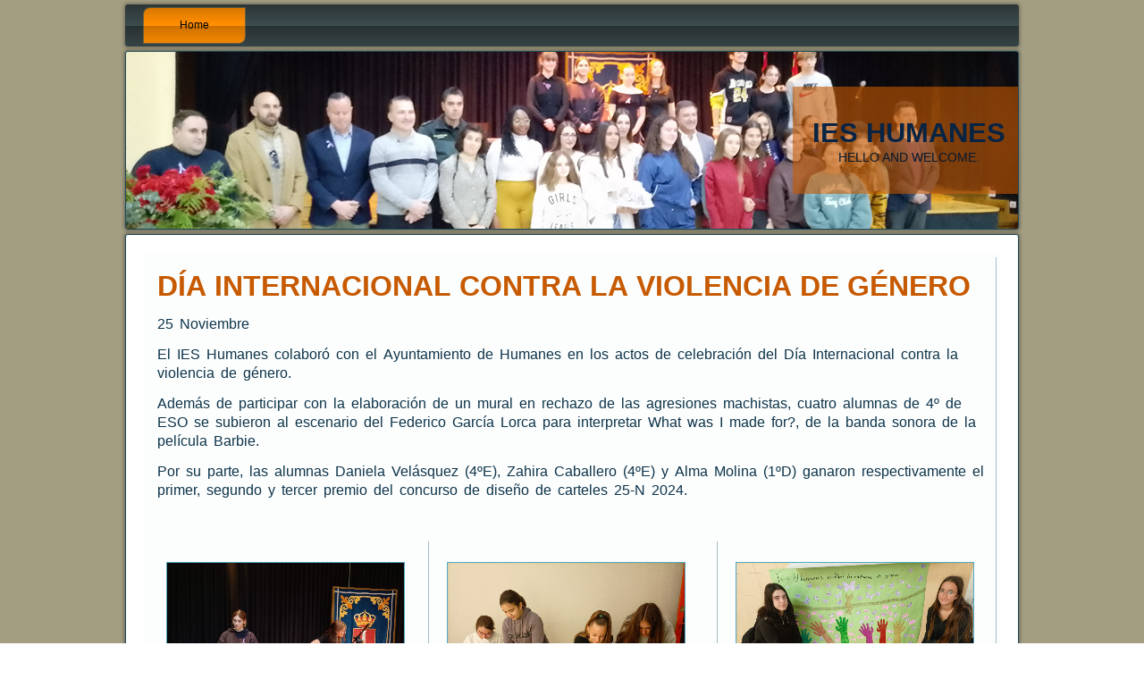

--- FILE ---
content_type: text/html
request_url: http://ieshumanes.com/25Nov/2024/home.html
body_size: 2155
content:
<!DOCTYPE html>
<html dir="ltr" lang="en-US"><head><link href="../../logo.ico" rel="shortcut icon">

    <meta charset="utf-8">
    <title>25N</title>
    <meta name="viewport" content="initial-scale = 1.0, maximum-scale = 1.0, user-scalable = no, width = device-width">

    <!--[if lt IE 9]><script src="http://html5shiv.googlecode.com/svn/trunk/html5.js"></script><![endif]-->
    <link rel="stylesheet" href="style.css" media="screen">
    <!--[if lte IE 7]><link rel="stylesheet" href="style.ie7.css" media="screen" /><![endif]-->
    <link rel="stylesheet" href="style.responsive.css" media="all">
<link rel="stylesheet" type="text/css" href="http://fonts.googleapis.com/css?family=Roboto&amp;subset=latin">

    <script src="jquery.js"></script>
    <script src="script.js"></script>
    <script src="script.responsive.js"></script>


<style>
.art-content .art-postcontent-0 .layout-item-0 { border-right-style:solid;border-right-width:1px;border-right-color:#A7BDC3; padding-right: 10px;padding-left: 10px;  }
.ie7 .post .layout-cell {border:none !important; padding:0 !important; }
.ie6 .post .layout-cell {border:none !important; padding:0 !important; }

.Estilo1 {color: #000000}
</style></head>
<body>
<div id="art-main">
<nav class="art-nav clearfix">
    <ul class="art-hmenu"><li><a href="../../index.html" class="active">Home</a></li>
    </ul> 
  </nav>
<header class="art-header clearfix">


    <div class="art-shapes">

<div class="art-textblock art-object225670496" data-left="100%">
        <div class="art-object225670496-text"><p style="color: #082444; font-size:31px;font-family:'Droid Serif', Arial, 'Arial Unicode MS', Helvetica, Sans-Serif;font-weight:bold;font-style:normal;text-decoration:none;text-transform:uppercase">IES HUMANES</p><p style="color: #06182D; font-size:14px;font-family:'Droid Serif', Arial, 'Arial Unicode MS', Helvetica, Sans-Serif;text-decoration:none;text-transform:uppercase">Hello and Welcome.</p></div>
    
</div>
    </div>

                
                    
</header>
<div class="art-sheet clearfix">
            <div class="art-layout-wrapper clearfix">
                <div class="art-content-layout">
                    <div class="art-content-layout-row">
                        <div class="art-layout-cell art-content clearfix"><article class="art-post art-article">
                                
                                <div class="art-postcontent art-postcontent-0 clearfix"><div class="art-content-layout">
    <div class="art-content-layout-row">
    <div class="art-layout-cell layout-item-0" style="width: 100%" >
        <p class="art-postheader Estilo3" style="margin-top: 13px; margin-bottom: 13px; font-size: 18px; font-family: Arial, 'Arial Unicode MS', Helvetica, sans-serif; font-weight: 400; text-transform: none; line-height: 21.6px; color: rgb(78, 104, 131);"><span style="color: rgb(221, 227, 227); font-family: 'Palatino Linotype', Georgia, 'Times New Roman', Times, serif; font-size: 32px; font-weight: bold; line-height: 32px; text-align: left; text-transform: uppercase; white-space: nowrap;"><a href="#" contenteditable="true" id="headline" style="font-size: 32px; font-weight: bold; line-height: 38px; color: rgb(221, 227, 227); outline-color: rgb(100, 100, 100); " name="headline"><span style="color: rgb(199, 90, 0); ">Día internacional contra la violencia de género</span></a></span><br></p>
        <p class="art-postheader Estilo3" style="margin-top: 13px; margin-bottom: 13px; font-family: Arial, 'Arial Unicode MS', Helvetica, sans-serif; font-weight: 400; text-transform: none; line-height: 21.6px; word-spacing: 3px;">25 Noviembre</p>
        <p class="art-postheader Estilo3" style="margin-top: 13px; margin-bottom: 13px; font-family: Arial, 'Arial Unicode MS', Helvetica, sans-serif; font-weight: 400; text-transform: none; line-height: 21.6px; word-spacing: 3px;">El IES Humanes colaboró con el Ayuntamiento de Humanes en los actos de celebración del Día Internacional contra la violencia de género.&nbsp;</p>
        <p class="art-postheader Estilo3" style="margin-top: 13px; margin-bottom: 13px; font-family: Arial, 'Arial Unicode MS', Helvetica, sans-serif; font-weight: 400; text-transform: none; line-height: 21.6px; word-spacing: 3px;">Además de participar con la elaboración de un mural en rechazo de las agresiones machistas, cuatro alumnas de 4º de ESO se subieron al escenario del Federico García Lorca para interpretar What was I made for?, de la banda sonora de la película Barbie.&nbsp;</p>
        <p class="art-postheader Estilo3" style="margin-top: 13px; margin-bottom: 13px; font-family: Arial, 'Arial Unicode MS', Helvetica, sans-serif; font-weight: 400; text-transform: none; line-height: 21.6px; word-spacing: 3px;">Por su parte, las alumnas Daniela Velásquez (4ºE), Zahira Caballero (4ºE) y Alma Molina (1ºD) ganaron respectivamente el primer, segundo y tercer premio del concurso de diseño de carteles 25-N 2024.&nbsp;&nbsp;<span style="font-size: 18px;">&nbsp;</span></p>
        <p class="art-postheader Estilo3" style="margin-top: 13px; margin-bottom: 13px; font-family: Arial, 'Arial Unicode MS', Helvetica, sans-serif; font-weight: 400; text-transform: none; line-height: 21.6px; word-spacing: 3px;"><span style="font-size: 18px;"><br></span></p>
        <span style="font-size: 16px;"></span> <span style="font-size: 18px; color: #014C74; font-family: 'Trebuchet MS';"></span>
    </div>
    </div>
</div>
<div class="art-content-layout">
    <div class="art-content-layout-row">
    <div class="art-layout-cell layout-item-0" style="width: 33%" >
        <p class="art-postheader Estilo3" style="margin-top: 13px; margin-bottom: 13px; line-height: 21.6px; color: rgb(78, 104, 131);"><img width="265" height="199" alt="" class="art-lightbox" src="images/01.jpg"><span style="font-size: 20px; font-weight: bold; text-decoration: underline;"><br></span></p>
    </div><div class="art-layout-cell layout-item-0" style="width: 34%" >
        <p class="art-postheader Estilo3" style="margin-top: 13px; margin-bottom: 13px; line-height: 21.6px; color: rgb(78, 104, 131);"><img width="265" height="199" alt="" class="art-lightbox" src="images/02.jpg"><span style="font-size: 20px; font-weight: bold; text-decoration: underline;"><br></span></p>
    </div><div class="art-layout-cell layout-item-0" style="width: 33%" >
        <p class="art-postheader Estilo3" style="margin-top: 13px; margin-bottom: 13px; line-height: 21.6px; color: rgb(78, 104, 131);"><img width="265" height="199" alt="" class="art-lightbox" src="images/03.jpg"><br></p>
    </div>
    </div>
</div>
<div class="art-content-layout">
    <div class="art-content-layout-row">
    <div class="art-layout-cell layout-item-0" style="width: 33%" >
        <p><img width="265" height="199" alt="" class="art-lightbox" src="images/04.jpg"><br></p>
    </div><div class="art-layout-cell layout-item-0" style="width: 34%" >
        <p><img width="265" height="199" alt="" class="art-lightbox" src="images/05.jpg"><span style="color: rgb(78, 104, 131); font-size: 18px; line-height: 21px;"><br></span></p>
    </div><div class="art-layout-cell layout-item-0" style="width: 33%" >
        <p><img width="265" height="199" alt="" class="art-lightbox" src="images/06.jpg"><span style="color: rgb(78, 104, 131); font-size: 18px; line-height: 21px;"><br></span></p>
    </div>
    </div>
</div>
<div class="art-content-layout">
    <div class="art-content-layout-row">
    <div class="art-layout-cell layout-item-0" style="width: 25%" >
        <p><img width="187" height="249" alt="" class="art-lightbox" src="images/07.jpg"><br></p>
    </div><div class="art-layout-cell layout-item-0" style="width: 25%" >
        <p><img width="187" height="249" alt="" class="art-lightbox" src="images/08.jpg"><br></p>
    </div><div class="art-layout-cell layout-item-0" style="width: 25%" >
        <p><img width="187" height="249" alt="" class="art-lightbox" src="images/09.jpg"><br></p>
    </div><div class="art-layout-cell layout-item-0" style="width: 25%" >
        <p><img width="187" height="249" alt="" class="art-lightbox" src="images/10.jpg"><br></p>
    </div>
    </div>
</div>
</div>
</article></div>
                    </div>
                </div>
            </div><footer class="art-footer clearfix">
<div class="art-content-layout layout-item-0">
    <div class="art-content-layout-row">
      <div class="art-layout-cell layout-item-2" style="width: 75%">
        <p style="font: normal normal normal 18px/normal Arial; text-align: left;"><span style="color: rgb(32, 33, 36); font-family: 'Google Sans', Roboto, Arial, sans-serif; font-size: 22px; line-height: 28px;">Centro Sociocultural Federico García Lorca</span><br></p>
    </div>
    </div>
</div>

</footer>

  </div>
    <p class="art-page-footer Estilo1">
        <span id="art-footnote-links">Created by GRR </span>    </p>
</div>


</body></html>

--- FILE ---
content_type: text/css
request_url: http://ieshumanes.com/25Nov/2024/style.css
body_size: 8396
content:
/* Created by Artisteer v4.0.0.58475 */

#art-main
{
   background: #15343D url('images/page.jpeg') top center fixed;
   margin:0 auto;
   font-size: 11px;
   font-family: Arial, 'Arial Unicode MS', Helvetica, Sans-Serif;
   font-weight: normal;
   font-style: normal;
   line-height: 150%;
   position: relative;
   width: 100%;
   min-height: 100%;
   left: 0;
   top: 0;
   cursor:default;
   overflow:hidden;
}
table, ul.art-hmenu
{
   font-size: 11px;
   font-family: Arial, 'Arial Unicode MS', Helvetica, Sans-Serif;
   font-weight: normal;
   font-style: normal;
   line-height: 150%;
}

h1, h2, h3, h4, h5, h6, p, a, ul, ol, li
{
   margin: 0;
   padding: 0;
}

/* Reset buttons border. It's important for input and button tags. 
 * border-collapse should be separate for shadow in IE. 
 */
.art-button
{
   border-collapse: separate;
   -webkit-background-origin: border !important;
   -moz-background-origin: border !important;
   background-origin: border-box !important;
   background: #2491CB;
   background: linear-gradient(top, #2288BF 0, #279AD8 33%, #33A0DB 50%, #279AD8 50%, #2082B6 50%, #269AD9 100%) no-repeat;
   background: -webkit-linear-gradient(top, #2288BF 0, #279AD8 33%, #33A0DB 50%, #279AD8 50%, #2082B6 50%, #269AD9 100%) no-repeat;
   background: -moz-linear-gradient(top, #2288BF 0, #279AD8 33%, #33A0DB 50%, #279AD8 50%, #2082B6 50%, #269AD9 100%) no-repeat;
   background: -o-linear-gradient(top, #2288BF 0, #279AD8 33%, #33A0DB 50%, #279AD8 50%, #2082B6 50%, #269AD9 100%) no-repeat;
   background: -ms-linear-gradient(top, #2288BF 0, #279AD8 33%, #33A0DB 50%, #279AD8 50%, #2082B6 50%, #269AD9 100%) no-repeat;
   background: linear-gradient(top, #2288BF 0, #279AD8 33%, #33A0DB 50%, #279AD8 50%, #2082B6 50%, #269AD9 100%) no-repeat;
   -svg-background: linear-gradient(top, #2288BF 0, #279AD8 33%, #33A0DB 50%, #279AD8 50%, #2082B6 50%, #269AD9 100%) no-repeat;
   -webkit-border-radius:5px;
   -moz-border-radius:5px;
   border-radius:5px;
   -webkit-box-shadow:0 0 2px 1px rgba(0, 0, 0, 0.15);
   -moz-box-shadow:0 0 2px 1px rgba(0, 0, 0, 0.15);
   box-shadow:0 0 2px 1px rgba(0, 0, 0, 0.15);
   border:1px solid #1B6C97;
   padding:0 5px;
   margin:0 auto;
   height:19px;
}

.art-postcontent,
.art-postheadericons,
.art-postfootericons,
.art-blockcontent,
ul.art-vmenu a 
{
   text-align: left;
}

.art-postcontent,
.art-postcontent li,
.art-postcontent table,
.art-postcontent a,
.art-postcontent a:link,
.art-postcontent a:visited,
.art-postcontent a.visited,
.art-postcontent a:hover,
.art-postcontent a.hovered
{
   font-size: 12px;
   font-family: Arial, 'Arial Unicode MS', Helvetica, Sans-Serif;
}

.art-postcontent p
{
   margin: 12px 0;
}

.art-postcontent h1, .art-postcontent h1 a, .art-postcontent h1 a:link, .art-postcontent h1 a:visited, .art-postcontent h1 a:hover,
.art-postcontent h2, .art-postcontent h2 a, .art-postcontent h2 a:link, .art-postcontent h2 a:visited, .art-postcontent h2 a:hover,
.art-postcontent h3, .art-postcontent h3 a, .art-postcontent h3 a:link, .art-postcontent h3 a:visited, .art-postcontent h3 a:hover,
.art-postcontent h4, .art-postcontent h4 a, .art-postcontent h4 a:link, .art-postcontent h4 a:visited, .art-postcontent h4 a:hover,
.art-postcontent h5, .art-postcontent h5 a, .art-postcontent h5 a:link, .art-postcontent h5 a:visited, .art-postcontent h5 a:hover,
.art-postcontent h6, .art-postcontent h6 a, .art-postcontent h6 a:link, .art-postcontent h6 a:visited, .art-postcontent h6 a:hover,
.art-blockheader .t, .art-blockheader .t a, .art-blockheader .t a:link, .art-blockheader .t a:visited, .art-blockheader .t a:hover,
.art-vmenublockheader .t, .art-vmenublockheader .t a, .art-vmenublockheader .t a:link, .art-vmenublockheader .t a:visited, .art-vmenublockheader .t a:hover,
.art-headline, .art-headline a, .art-headline a:link, .art-headline a:visited, .art-headline a:hover,
.art-slogan, .art-slogan a, .art-slogan a:link, .art-slogan a:visited, .art-slogan a:hover,
.art-postheader, .art-postheader a, .art-postheader a:link, .art-postheader a:visited, .art-postheader a:hover
{
   font-size: 20px;
   font-family: Arial, 'Arial Unicode MS', Helvetica, Sans-Serif;
   font-weight: normal;
   font-style: normal;
   line-height: 120%;
}

.art-postcontent a, .art-postcontent a:link
{
   font-family: Arial, 'Arial Unicode MS', Helvetica, Sans-Serif;
   text-decoration: none;
   color: #2697D4;
}

.art-postcontent a:visited, .art-postcontent a.visited
{
   font-family: Arial, 'Arial Unicode MS', Helvetica, Sans-Serif;
   text-decoration: none;
   color: #6BB6CC;
}

.art-postcontent  a:hover, .art-postcontent a.hover
{
   font-family: Arial, 'Arial Unicode MS', Helvetica, Sans-Serif;
   text-decoration: underline;
   color: #2697D4;
}

.art-postcontent h1
{
   color: #658B95;
   margin: 10px 0 0;
   font-size: 20px;
   font-family: Arial, 'Arial Unicode MS', Helvetica, Sans-Serif;
}

.art-blockcontent h1
{
   margin: 10px 0 0;
   font-size: 20px;
   font-family: Arial, 'Arial Unicode MS', Helvetica, Sans-Serif;
}

.art-postcontent h1 a, .art-postcontent h1 a:link, .art-postcontent h1 a:hover, .art-postcontent h1 a:visited, .art-blockcontent h1 a, .art-blockcontent h1 a:link, .art-blockcontent h1 a:hover, .art-blockcontent h1 a:visited 
{
   font-size: 20px;
   font-family: Arial, 'Arial Unicode MS', Helvetica, Sans-Serif;
}

.art-postcontent h2
{
   color: #658B95;
   margin: 10px 0 0;
   font-size: 18px;
   font-family: Arial, 'Arial Unicode MS', Helvetica, Sans-Serif;
}

.art-blockcontent h2
{
   margin: 10px 0 0;
   font-size: 18px;
   font-family: Arial, 'Arial Unicode MS', Helvetica, Sans-Serif;
}

.art-postcontent h2 a, .art-postcontent h2 a:link, .art-postcontent h2 a:hover, .art-postcontent h2 a:visited, .art-blockcontent h2 a, .art-blockcontent h2 a:link, .art-blockcontent h2 a:hover, .art-blockcontent h2 a:visited 
{
   font-size: 18px;
   font-family: Arial, 'Arial Unicode MS', Helvetica, Sans-Serif;
}

.art-postcontent h3
{
   color: #658B95;
   margin: 10px 0 0;
   font-size: 16px;
   font-family: Arial, 'Arial Unicode MS', Helvetica, Sans-Serif;
}

.art-blockcontent h3
{
   margin: 10px 0 0;
   font-size: 16px;
   font-family: Arial, 'Arial Unicode MS', Helvetica, Sans-Serif;
}

.art-postcontent h3 a, .art-postcontent h3 a:link, .art-postcontent h3 a:hover, .art-postcontent h3 a:visited, .art-blockcontent h3 a, .art-blockcontent h3 a:link, .art-blockcontent h3 a:hover, .art-blockcontent h3 a:visited 
{
   font-size: 16px;
   font-family: Arial, 'Arial Unicode MS', Helvetica, Sans-Serif;
}

.art-postcontent h4
{
   color: #0C3145;
   margin: 10px 0 0;
   font-size: 14px;
   font-family: Arial, 'Arial Unicode MS', Helvetica, Sans-Serif;
}

.art-blockcontent h4
{
   margin: 10px 0 0;
   font-size: 14px;
   font-family: Arial, 'Arial Unicode MS', Helvetica, Sans-Serif;
}

.art-postcontent h4 a, .art-postcontent h4 a:link, .art-postcontent h4 a:hover, .art-postcontent h4 a:visited, .art-blockcontent h4 a, .art-blockcontent h4 a:link, .art-blockcontent h4 a:hover, .art-blockcontent h4 a:visited 
{
   font-size: 14px;
   font-family: Arial, 'Arial Unicode MS', Helvetica, Sans-Serif;
}

.art-postcontent h5
{
   color: #0C3145;
   margin: 10px 0 0;
   font-size: 13px;
   font-family: Arial, 'Arial Unicode MS', Helvetica, Sans-Serif;
}

.art-blockcontent h5
{
   margin: 10px 0 0;
   font-size: 13px;
   font-family: Arial, 'Arial Unicode MS', Helvetica, Sans-Serif;
}

.art-postcontent h5 a, .art-postcontent h5 a:link, .art-postcontent h5 a:hover, .art-postcontent h5 a:visited, .art-blockcontent h5 a, .art-blockcontent h5 a:link, .art-blockcontent h5 a:hover, .art-blockcontent h5 a:visited 
{
   font-size: 13px;
   font-family: Arial, 'Arial Unicode MS', Helvetica, Sans-Serif;
}

.art-postcontent h6
{
   color: #1D75A4;
   margin: 10px 0 0;
   font-size: 12px;
   font-family: Arial, 'Arial Unicode MS', Helvetica, Sans-Serif;
}

.art-blockcontent h6
{
   margin: 10px 0 0;
   font-size: 12px;
   font-family: Arial, 'Arial Unicode MS', Helvetica, Sans-Serif;
}

.art-postcontent h6 a, .art-postcontent h6 a:link, .art-postcontent h6 a:hover, .art-postcontent h6 a:visited, .art-blockcontent h6 a, .art-blockcontent h6 a:link, .art-blockcontent h6 a:hover, .art-blockcontent h6 a:visited 
{
   font-size: 12px;
   font-family: Arial, 'Arial Unicode MS', Helvetica, Sans-Serif;
}

header, footer, article, nav, #art-hmenu-bg, .art-sheet, .art-hmenu a, .art-vmenu a, .art-slidenavigator > a, .art-checkbox:before, .art-radiobutton:before
{
   -webkit-background-origin: border !important;
   -moz-background-origin: border !important;
   background-origin: border-box !important;
}

header, footer, article, nav, #art-hmenu-bg, .art-sheet, .art-slidenavigator > a, .art-checkbox:before, .art-radiobutton:before
{
   display: block;
   -webkit-box-sizing: border-box;
   -moz-box-sizing: border-box;
   box-sizing: border-box;
}

ul
{
   list-style-type: none;
}

ol
{
   list-style-position: inside;
}

html, body
{
   height: 100%;
}

body
{
   padding: 0;
   margin:0;
   min-width: 1000px;
   color: #0C3145;
}

.clearfix:before, .clearfix:after {
   content: "";
   display: table;
}

.clearfix:after {
   clear: both;
}

.cleared {
   font: 0/0 serif;
   clear: both;
}

form
{
   padding: 0 !important;
   margin: 0 !important;
}

table.position
{
   position: relative;
   width: 100%;
   table-layout: fixed;
}

li h1, .art-postcontent li h1, .art-blockcontent li h1 
{
   margin:1px;
} 
li h2, .art-postcontent li h2, .art-blockcontent li h2 
{
   margin:1px;
} 
li h3, .art-postcontent li h3, .art-blockcontent li h3 
{
   margin:1px;
} 
li h4, .art-postcontent li h4, .art-blockcontent li h4 
{
   margin:1px;
} 
li h5, .art-postcontent li h5, .art-blockcontent li h5 
{
   margin:1px;
} 
li h6, .art-postcontent li h6, .art-blockcontent li h6 
{
   margin:1px;
} 
li p, .art-postcontent li p, .art-blockcontent li p 
{
   margin:1px;
}


.art-shapes
{
   position: absolute;
   top: 0;
   right: 0;
   bottom: 0;
   left: 0;
   overflow: hidden;
   z-index: 0;
}

.art-slider-inner {
   position: relative;
   overflow: hidden;
   width: 100%;
   height: 100%;
}

.art-slidenavigator > a {
   display: inline-block;
   vertical-align: middle;
   outline-style: none;
   font-size: 1px;
}

.art-slidenavigator > a:last-child {
   margin-right: 0 !important;
}

.art-object225670496 h1, 
.art-object225670496 h2, 
.art-object225670496 h3, 
.art-object225670496 h4, 
.art-object225670496 h5, 
.art-object225670496 h6, 
.art-object225670496 p, 
.art-object225670496 a, 
.art-object225670496 ul, 
.art-object225670496 ol, 
.art-object225670496 li
{
  line-height: 125%;
}

.art-object225670496
{  
  position: absolute;
  top: 40px;
  left: 100%;
  margin-left: -253px !important;
  -webkit-transform: rotate(0deg);
  -moz-transform: rotate(0deg);
  -o-transform: rotate(0deg);
  -ms-transform: rotate(0deg);
  transform: rotate(0deg);
  overflow: hidden;
    z-index: 0;
  width: 262px;
  height: 120px;
}

.art-object225670496-text
{
font-size: 30px;
font-family: Verdana, Geneva, Arial, Helvetica, Sans-Serif;
text-align: center;
vertical-align: middle;
  color: #DBE4E6 !important;
  display: table-cell;
  outline-style: none;
  padding: 10px 10px !important;
  word-wrap: break-word;
  height: 100px;
  width: 242px;  
}

.art-textblock ul > li
{
    background-position-y: 8px !important;
}




.art-footer .layout-item-0 { border-spacing: 50px 0px; border-collapse: separate;  }
.art-footer .layout-item-1 { padding: 20px;  }
.art-footer .layout-item-2 { padding-top: 20px;padding-right: 20px;padding-bottom: 20px;padding-left: 50px;  }
.ie7 .post .layout-cell {border:none !important; padding:0 !important; }
.ie6 .post .layout-cell {border:none !important; padding:0 !important; }

.art-nav
{
   background: #000000;
   background: linear-gradient(top, rgba(31, 42, 46, 0.9) 0, rgba(50, 68, 73, 0.9) 50%, rgba(27, 37, 39, 0.9) 50%, rgba(43, 59, 64, 0.9) 100%) no-repeat;
   background: -webkit-linear-gradient(top, rgba(31, 42, 46, 0.9) 0, rgba(50, 68, 73, 0.9) 50%, rgba(27, 37, 39, 0.9) 50%, rgba(43, 59, 64, 0.9) 100%) no-repeat;
   background: -moz-linear-gradient(top, rgba(31, 42, 46, 0.9) 0, rgba(50, 68, 73, 0.9) 50%, rgba(27, 37, 39, 0.9) 50%, rgba(43, 59, 64, 0.9) 100%) no-repeat;
   background: -o-linear-gradient(top, rgba(31, 42, 46, 0.9) 0, rgba(50, 68, 73, 0.9) 50%, rgba(27, 37, 39, 0.9) 50%, rgba(43, 59, 64, 0.9) 100%) no-repeat;
   background: -ms-linear-gradient(top, rgba(31, 42, 46, 0.9) 0, rgba(50, 68, 73, 0.9) 50%, rgba(27, 37, 39, 0.9) 50%, rgba(43, 59, 64, 0.9) 100%) no-repeat;
   background: linear-gradient(top, rgba(31, 42, 46, 0.9) 0, rgba(50, 68, 73, 0.9) 50%, rgba(27, 37, 39, 0.9) 50%, rgba(43, 59, 64, 0.9) 100%) no-repeat;
   -svg-background: linear-gradient(top, rgba(31, 42, 46, 0.9) 0, rgba(50, 68, 73, 0.9) 50%, rgba(27, 37, 39, 0.9) 50%, rgba(43, 59, 64, 0.9) 100%) no-repeat;
   -webkit-border-radius:3px;
   -moz-border-radius:3px;
   border-radius:3px;
   -webkit-box-shadow:0 0 3px 2px rgba(0, 0, 0, 0.22);
   -moz-box-shadow:0 0 3px 2px rgba(0, 0, 0, 0.22);
   box-shadow:0 0 3px 2px rgba(0, 0, 0, 0.22);
   padding:3px;
   margin:5px auto 0;
   position: relative;
   z-index: 100;
   font-size: 0;
   text-align: left;
}

ul.art-hmenu a, ul.art-hmenu a:link, ul.art-hmenu a:visited, ul.art-hmenu a:hover 
{
   outline: none;
   position: relative;
   z-index: 11;
}

ul.art-hmenu, ul.art-hmenu ul
{
   display: block;
   margin: 0;
   padding: 0;
   border: 0;
   list-style-type: none;
}

ul.art-hmenu li
{
   position: relative;
   z-index: 5;
   display: block;
   float: left;
   background: none;
   margin: 0;
   padding: 0;
   border: 0;
}

ul.art-hmenu li:hover
{
   z-index: 10000;
   white-space: normal;
}

ul.art-hmenu:after, ul.art-hmenu ul:after
{
   content: ".";
   height: 0;
   display: block;
   visibility: hidden;
   overflow: hidden;
   clear: both;
}

ul.art-hmenu, ul.art-hmenu ul 
{
   min-height: 0;
}

ul.art-hmenu 
{
   display: inline-block;
   vertical-align: middle;
   padding-left: 3px;
   padding-right: 3px;
   -webkit-box-sizing: border-box;
   -moz-box-sizing: border-box;
   box-sizing: border-box;
}

.art-nav:before 
{
   content:' ';
}

.desktop-nav.art-nav{
   width: 1000px;
   padding-left: 13px;
   padding-right: 13px;
}

.art-hmenu-extra1
{
   position: relative;
   display: block;
   float: left;
   width: auto;
   height: auto;
   background-position: center;
}

.art-hmenu-extra2
{
   position: relative;
   display: block;
   float: right;
   width: auto;
   height: auto;
   background-position: center;
}

.art-hmenu
{
   float: left;
}

.art-menuitemcontainer
{
   margin:0 auto;
}
ul.art-hmenu>li {
   margin-left: 9px;
}
ul.art-hmenu>li:first-child {
   margin-left: 4px;
}
ul.art-hmenu>li:last-child, ul.art-hmenu>li.last-child {
   margin-right: 4px;
}

ul.art-hmenu>li>a
{
   background: #DEE6E8;
   background: linear-gradient(top, #C2D1D6 0, #DEE6E8 50%, #BCCDD2 50%, #D5DFE2 100%) no-repeat;
   background: -webkit-linear-gradient(top, #C2D1D6 0, #DEE6E8 50%, #BCCDD2 50%, #D5DFE2 100%) no-repeat;
   background: -moz-linear-gradient(top, #C2D1D6 0, #DEE6E8 50%, #BCCDD2 50%, #D5DFE2 100%) no-repeat;
   background: -o-linear-gradient(top, #C2D1D6 0, #DEE6E8 50%, #BCCDD2 50%, #D5DFE2 100%) no-repeat;
   background: -ms-linear-gradient(top, #C2D1D6 0, #DEE6E8 50%, #BCCDD2 50%, #D5DFE2 100%) no-repeat;
   background: linear-gradient(top, #C2D1D6 0, #DEE6E8 50%, #BCCDD2 50%, #D5DFE2 100%) no-repeat;
   -svg-background: linear-gradient(top, #C2D1D6 0, #DEE6E8 50%, #BCCDD2 50%, #D5DFE2 100%) no-repeat;
   -webkit-border-radius:8px 0;
   -moz-border-radius:8px 0;
   border-radius:8px 0;
   border:1px solid #54747D;
   padding:0 40px;
   margin:0 auto;
   position: relative;
   display: block;
   height: 39px;
   cursor: pointer;
   text-decoration: none;
   color: #000000;
   line-height: 39px;
   text-align: center;
}

.art-hmenu a, 
.art-hmenu a:link, 
.art-hmenu a:visited, 
.art-hmenu a.active, 
.art-hmenu a:hover
{
   font-size: 12px;
   font-family: Arial, 'Arial Unicode MS', Helvetica, Sans-Serif;
   font-weight: normal;
   font-style: normal;
   text-decoration: none;
   text-align: left;
}

ul.art-hmenu>li>a.active
{
   background: #E57F00;
   background: linear-gradient(top, #D67600 0, #FF8D00 44%, #FF8F05 50%, #FF8D00 50%, #CC7000 50%, #F58700 100%) no-repeat;
   background: -webkit-linear-gradient(top, #D67600 0, #FF8D00 44%, #FF8F05 50%, #FF8D00 50%, #CC7000 50%, #F58700 100%) no-repeat;
   background: -moz-linear-gradient(top, #D67600 0, #FF8D00 44%, #FF8F05 50%, #FF8D00 50%, #CC7000 50%, #F58700 100%) no-repeat;
   background: -o-linear-gradient(top, #D67600 0, #FF8D00 44%, #FF8F05 50%, #FF8D00 50%, #CC7000 50%, #F58700 100%) no-repeat;
   background: -ms-linear-gradient(top, #D67600 0, #FF8D00 44%, #FF8F05 50%, #FF8D00 50%, #CC7000 50%, #F58700 100%) no-repeat;
   background: linear-gradient(top, #D67600 0, #FF8D00 44%, #FF8F05 50%, #FF8D00 50%, #CC7000 50%, #F58700 100%) no-repeat;
   -svg-background: linear-gradient(top, #D67600 0, #FF8D00 44%, #FF8F05 50%, #FF8D00 50%, #CC7000 50%, #F58700 100%) no-repeat;
   -webkit-border-radius:8px 0;
   -moz-border-radius:8px 0;
   border-radius:8px 0;
   border:1px solid rgba(19, 74, 104, 0.6);
   padding:0 40px;
   margin:0 auto;
   color: #000000;
   text-decoration: none;
}

ul.art-hmenu>li>a:visited, 
ul.art-hmenu>li>a:hover, 
ul.art-hmenu>li:hover>a {
   text-decoration: none;
}

ul.art-hmenu>li>a:hover, .desktop ul.art-hmenu>li:hover>a
{
   background: #DEE6E8;
   background: linear-gradient(top, #C2D1D6 0, #DEE6E8 50%, #BCCDD2 50%, #D5DFE2 100%) no-repeat;
   background: -webkit-linear-gradient(top, #C2D1D6 0, #DEE6E8 50%, #BCCDD2 50%, #D5DFE2 100%) no-repeat;
   background: -moz-linear-gradient(top, #C2D1D6 0, #DEE6E8 50%, #BCCDD2 50%, #D5DFE2 100%) no-repeat;
   background: -o-linear-gradient(top, #C2D1D6 0, #DEE6E8 50%, #BCCDD2 50%, #D5DFE2 100%) no-repeat;
   background: -ms-linear-gradient(top, #C2D1D6 0, #DEE6E8 50%, #BCCDD2 50%, #D5DFE2 100%) no-repeat;
   background: linear-gradient(top, #C2D1D6 0, #DEE6E8 50%, #BCCDD2 50%, #D5DFE2 100%) no-repeat;
   -svg-background: linear-gradient(top, #C2D1D6 0, #DEE6E8 50%, #BCCDD2 50%, #D5DFE2 100%) no-repeat;
   -webkit-border-radius:8px 0;
   -moz-border-radius:8px 0;
   border-radius:8px 0;
   border:1px solid rgba(30, 74, 88, 0.9);
   padding:0 40px;
   margin:0 auto;
}
ul.art-hmenu>li>a:hover, 
.desktop-nav ul.art-hmenu>li:hover>a {
   color: #134D6C;
   text-decoration: none;
}

ul.art-hmenu>li:before
{
   position:absolute;
   display: block;
   content:' ';
   top:0;
   left:  -9px;
   width:9px;
   height: 39px;
   background: url('images/menuseparator.png') center center no-repeat;
}
ul.art-hmenu>li:first-child:before{
   display:none;
}

ul.art-hmenu li li a
{
   background: #337E94;
   background: transparent;
   -webkit-border-radius:8px;
   -moz-border-radius:8px;
   border-radius:8px;
   padding:0 33px;
   margin:0 auto;
}
ul.art-hmenu li li 
{
   float: none;
   width: auto;
   margin-top: 1px;
   margin-bottom: 1px;
}

.desktop-nav ul.art-hmenu li li ul>li:first-child 
{
   margin-top: 0;
}

ul.art-hmenu li li ul>li:last-child 
{
   margin-bottom: 0;
}

.art-hmenu ul a
{
   display: block;
   white-space: nowrap;
   height: 35px;
   min-width: 7em;
   border: 0 solid transparent;
   text-align: left;
   line-height: 35px;
   color: #D7E1E4;
   font-size: 12px;
   font-family: Arial, 'Arial Unicode MS', Helvetica, Sans-Serif;
   text-decoration: none;
   margin:0;
}

.art-hmenu ul a:link, 
.art-hmenu ul a:visited, 
.art-hmenu ul a.active, 
.art-hmenu ul a:hover
{
   text-align: left;
   line-height: 35px;
   color: #D7E1E4;
   font-size: 12px;
   font-family: Arial, 'Arial Unicode MS', Helvetica, Sans-Serif;
   text-decoration: none;
   margin:0;
}

ul.art-hmenu ul li a:hover, .desktop ul.art-hmenu ul li:hover>a
{
   background: #3D97B3;
   background: transparent;
   -webkit-border-radius:8px;
   -moz-border-radius:8px;
   border-radius:8px;
   margin:0 auto;
}
.art-hmenu ul a:hover
{
   text-decoration: underline;
}

.art-hmenu ul li a:hover
{
   color: #000000;
}

.desktop-nav .art-hmenu ul li:hover>a
{
   color: #000000;
}

ul.art-hmenu ul:before
{
   background: #40585E;
   -webkit-border-radius:8px;
   -moz-border-radius:8px;
   border-radius:8px;
   border:1px solid rgba(136, 166, 175, 0.3);
   margin:0 auto;
   display: block;
   position: absolute;
   content: ' ';
   z-index: 1;
}
.desktop-nav ul.art-hmenu li:hover>ul {
   visibility: visible;
   top: 100%;
}
.desktop-nav ul.art-hmenu li li:hover>ul {
   top: 0;
   left: 100%;
}

ul.art-hmenu ul
{
   visibility: hidden;
   position: absolute;
   z-index: 10;
   left: 0;
   top: 0;
   background-image: url('images/spacer.gif');
}

.desktop-nav ul.art-hmenu>li>ul
{
   padding: 15px 35px 35px 35px;
   margin: -10px 0 0 -30px;
}

.desktop-nav ul.art-hmenu ul ul
{
   padding: 35px 35px 35px 17px;
   margin: -35px 0 0 -6px;
}

.desktop-nav ul.art-hmenu ul.art-hmenu-left-to-right 
{
   right: auto;
   left: 0;
   margin: -10px 0 0 -30px;
}

.desktop-nav ul.art-hmenu ul.art-hmenu-right-to-left 
{
   left: auto;
   right: 0;
   margin: -10px -30px 0 0;
}

.desktop-nav ul.art-hmenu li li:hover>ul.art-hmenu-left-to-right {
   right: auto;
   left: 100%;
}
.desktop-nav ul.art-hmenu li li:hover>ul.art-hmenu-right-to-left {
   left: auto;
   right: 100%;
}

.desktop-nav ul.art-hmenu ul ul.art-hmenu-left-to-right
{
   right: auto;
   left: 0;
   padding: 35px 35px 35px 17px;
   margin: -35px 0 0 -6px;
}

.desktop-nav ul.art-hmenu ul ul.art-hmenu-right-to-left
{
   left: auto;
   right: 0;
   padding: 35px 17px 35px 35px;
   margin: -35px -6px 0 0;
}

.desktop-nav ul.art-hmenu li ul>li:first-child {
   margin-top: 0;
}
.desktop-nav ul.art-hmenu li ul>li:last-child {
   margin-bottom: 0;
}

.desktop-nav ul.art-hmenu ul ul:before
{
   border-radius: 8px;
   top: 30px;
   bottom: 30px;
   right: 30px;
   left: 12px;
}

.desktop-nav ul.art-hmenu>li>ul:before
{
   top: 10px;
   right: 30px;
   bottom: 30px;
   left: 30px;
}

.desktop-nav ul.art-hmenu>li>ul.art-hmenu-left-to-right:before {
   right: 30px;
   left: 30px;
}
.desktop-nav ul.art-hmenu>li>ul.art-hmenu-right-to-left:before {
   right: 30px;
   left: 30px;
}
.desktop-nav ul.art-hmenu ul ul.art-hmenu-left-to-right:before {
   right: 30px;
   left: 12px;
}
.desktop-nav ul.art-hmenu ul ul.art-hmenu-right-to-left:before {
   right: 12px;
   left: 30px;
}

.desktop-nav ul.art-hmenu>li.ext>a
{
   white-space: nowrap;
}

.desktop-nav ul.art-hmenu>li.ext>a:hover,
.desktop-nav ul.art-hmenu>li.ext:hover>a,
.desktop-nav ul.art-hmenu>li.ext:hover>a.active  
{
   background: none;
   /* default padding + border size */
  padding: 1px 41px 1px 41px;
   /* margin for shadow */
  margin: -0 -0 0 -0;
   overflow: hidden;
   position: relative;
   border: none;
   border-radius: 0;
   box-shadow: none;
   color: #E7EDEF;
}

.desktop-nav ul.art-hmenu>li.ext>a:hover:before,
.desktop-nav ul.art-hmenu>li.ext:hover>a:before,
.desktop-nav ul.art-hmenu>li.ext:hover>a.active:before  
{
   position: absolute;
   content: ' ';
   /* top, right, left - for shadow */
  top: 0;
   right: 0;
   left: 0;
   /* border + shadow */
  bottom: -1px;
   background-color: #40585E;
   border: 1px Solid rgba(136, 166, 175, 0.3);
   border-top-left-radius: 8px;
   border-top-right-radius: 8px;
   box-shadow: 0 0 0 rgba(0, 0, 0, 0.8);
   z-index: -1;
}

.desktop-nav ul.art-hmenu>li.ext:hover>ul 
{
   padding-top: 4px;
   /* menu bar padding */
  margin-top: 0;
}

.desktop-nav ul.art-hmenu>li.ext:hover>ul:before 
{
   /* border + shadow */
  top: -1px;
   clip: rect(10px, auto, auto, auto);
   border-top-left-radius: 0;
   border-top-right-radius: 0;
   box-shadow: 0 0 0 rgba(0, 0, 0, 0.8);
}

ul.art-hmenu>li.ext>.ext-r,
ul.art-hmenu>li.ext>.ext-l,
ul.art-hmenu>li.ext>.ext-m,
ul.art-hmenu>li.ext>.ext-off
{
   display: none;
   z-index: 12;
   -webkit-box-sizing: border-box;
   -moz-box-sizing: border-box;
   box-sizing: border-box;
}

.desktop-nav ul.art-hmenu>li.ext>ul 
{
   z-index: 13;
}

.desktop-nav ul.art-hmenu>li.ext.ext-r:hover>.ext-r,
.desktop-nav ul.art-hmenu>li.ext.ext-l:hover>.ext-l
{
   position: absolute;
   display: block;
   overflow: hidden;
   /* size of radius 
   * if size if 0 we should now generate script 
   * that adds ext-r and ext-m divs
   */
  height: 10px;
   top: 100%;
   padding-top: 1px;
   margin-top: -1px;
/* border width + shadow */}

.desktop-nav ul.art-hmenu>li.ext:hover>.ext-r:before,
.desktop-nav ul.art-hmenu>li.ext:hover>.ext-l:before
{
   position: absolute;
   content: ' ';
   top: 0;
   /* border + shadow */
  bottom: -1px;
   background-color: #40585E;
   border: 1px Solid rgba(136, 166, 175, 0.3);
   box-shadow: 0 0 0 rgba(0, 0, 0, 0.8);
}

.desktop-nav ul.art-hmenu>li.ext.ext-r:hover>.ext-r
{
   left: 100%;
   right: auto;
   padding-left: 0;
   margin-left: 0;
   padding-right: 1px;
   margin-right: -1px;
/* only shadow */}

.desktop-nav ul.art-hmenu>li.ext.ext-r:hover>.ext-r:before
{
   right: 0;
   left: -1px;
   border-top-left-radius: 0;
   border-top-right-radius: 8px;
}

.desktop-nav ul.art-hmenu>li.ext.ext-l:hover>.ext-l
{
   right: 100%;
   left: auto;
   padding-right: 0;
   margin-right: 0;
   padding-left: 1px;
   margin-left: -1px;
/* only shadow */}

.desktop-nav ul.art-hmenu>li.ext.ext-l:hover>.ext-l:before
{
   right: -1px;
   left: 0;
   border-top-right-radius: 0;
   border-top-left-radius: 8px;
}

.desktop-nav ul.art-hmenu>li.ext:hover>.ext-m, 
.desktop-nav ul.art-hmenu>li.ext:hover>.ext-off 
{
   position: absolute;
   display: block;
   overflow: hidden;
   height: 9px;
   top: 100%;
}

.desktop-nav ul.art-hmenu>li.ext.ext-r:hover>.ext-m 
{
   /* shadow offset */
  left: -0;
   right: 0;
   /* shadow offset */
  padding-right: 0;
   padding-left: 0;
}

.desktop-nav ul.art-hmenu>li.ext:hover>.ext-off 
{
   /* shadow offset */
  left: -0;
   right: -0;
   /* shadow offset */
  padding-left: 0;
   padding-right: 0;
}

.desktop-nav ul.art-hmenu>li.ext.ext-l:hover>.ext-m
{
   /* shadow offset */
  right: -0;
   left: 0;
   /* shadow offset */
  padding-left: 0;
   padding-right: 0;
}

.desktop-nav ul.art-hmenu>li.ext.ext-l.ext-r:hover>.ext-m
{
   /* shadow offset */
  right: -0;
   left: -0;
   /* shadow offset */
  padding-left: 0;
   padding-right: 0;
}

.desktop-nav ul.art-hmenu>li.ext:hover>.ext-m:before, 
.desktop-nav ul.art-hmenu>li.ext:hover>.ext-off:before 
{
   position: absolute;
   content: ' ';
   top: -1px;
   bottom: -1px;
   /* shadow offset */
  background-color: #40585E;
   border: 1px Solid rgba(136, 166, 175, 0.3);
   box-shadow: 0 0 0 rgba(0, 0, 0, 0.8);
}

.desktop-nav ul.art-hmenu>li.ext.ext-r:hover>.ext-m:before
{
   right: -1px;
   left: 0;
}

.desktop-nav ul.art-hmenu>li.ext.ext-l:hover>.ext-m:before
{
   left: -1px;
   right: 0;
}

.desktop-nav ul.art-hmenu>li.ext.ext-l.ext-r:hover>.ext-m:before
{
   left: -1px;
   right: -1px
;
}

.art-header
{
   -webkit-border-radius:3px;
   -moz-border-radius:3px;
   border-radius:3px;
   -webkit-box-shadow:0 0 3px 2px rgba(0, 0, 0, 0.25);
   -moz-box-shadow:0 0 3px 2px rgba(0, 0, 0, 0.25);
   box-shadow:0 0 3px 2px rgba(0, 0, 0, 0.25);
   border:1px solid #1E4A58;
   margin:5px auto 0;
   height: 200px;
   background-image: url('images/object225670496.png'), url('images/header.jpg');
   background-position: 747px 40px, 0 0;
   background-repeat: no-repeat;
   position: relative;
   width: 1000px;
   z-index: auto !important;
}

.responsive .art-header 
{
   background-image: url('images/header.jpg');
   background-position: center center;
}

.art-header>.widget 
{
   position:absolute;
   z-index:101;
}

.art-header .art-slider-inner
{
   -webkit-border-radius:3px;
   -moz-border-radius:3px;
   border-radius:3px;
}

.art-sheet
{
   background: #FFFFFF;
   -webkit-border-radius:3px;
   -moz-border-radius:3px;
   border-radius:3px;
   -webkit-box-shadow:0 0 3px 2px rgba(0, 0, 0, 0.25);
   -moz-box-shadow:0 0 3px 2px rgba(0, 0, 0, 0.25);
   box-shadow:0 0 3px 2px rgba(0, 0, 0, 0.25);
   border:1px solid #1E4A58;
   padding:10px;
   margin:5px auto 0;
   position:relative;
   cursor:auto;
   width: 1000px;
   z-index: auto !important;
}

.art-layout-wrapper
{
   position: relative;
   margin: 0 auto 0 auto;
   z-index: auto !important;
}

.art-content-layout
{
   display: table;
   width: 100%;
   table-layout: fixed;
   border-collapse: collapse;
}

.art-content-layout-row 
{
   display: table-row;
}

.art-layout-cell
{
   display: table-cell;
   vertical-align: top;
}

.art-block
{
   background: #DEE6E8;
   -webkit-border-radius:6px;
   -moz-border-radius:6px;
   border-radius:6px;
   -webkit-box-shadow:0 0 3px 2px rgba(0, 0, 0, 0.3);
   -moz-box-shadow:0 0 3px 2px rgba(0, 0, 0, 0.3);
   box-shadow:0 0 3px 2px rgba(0, 0, 0, 0.3);
   border:1px solid #A7BDC3;
   padding:3px;
   margin:10px;
}
div.art-block img
{
   margin: 0;
}

.art-blockheader
{
   background: #2491CB;
   background: linear-gradient(top, #2288BF 0, #279AD8 33%, #33A0DB 50%, #279AD8 50%, #2082B6 50%, #269AD9 100%) no-repeat;
   background: -webkit-linear-gradient(top, #2288BF 0, #279AD8 33%, #33A0DB 50%, #279AD8 50%, #2082B6 50%, #269AD9 100%) no-repeat;
   background: -moz-linear-gradient(top, #2288BF 0, #279AD8 33%, #33A0DB 50%, #279AD8 50%, #2082B6 50%, #269AD9 100%) no-repeat;
   background: -o-linear-gradient(top, #2288BF 0, #279AD8 33%, #33A0DB 50%, #279AD8 50%, #2082B6 50%, #269AD9 100%) no-repeat;
   background: -ms-linear-gradient(top, #2288BF 0, #279AD8 33%, #33A0DB 50%, #279AD8 50%, #2082B6 50%, #269AD9 100%) no-repeat;
   background: linear-gradient(top, #2288BF 0, #279AD8 33%, #33A0DB 50%, #279AD8 50%, #2082B6 50%, #269AD9 100%) no-repeat;
   -svg-background: linear-gradient(top, #2288BF 0, #279AD8 33%, #33A0DB 50%, #279AD8 50%, #2082B6 50%, #269AD9 100%) no-repeat;
   -webkit-border-radius:3px;
   -moz-border-radius:3px;
   border-radius:3px;
   border:1px solid #1B6C97;
   padding:10px 7px;
   margin:0 auto 2px;
}
.art-blockheader .t,
.art-blockheader .t a,
.art-blockheader .t a:link,
.art-blockheader .t a:visited, 
.art-blockheader .t a:hover
{
   color: #D4DFE2;
   font-size: 14px;
   font-family: Arial, 'Arial Unicode MS', Helvetica, Sans-Serif;
   font-weight: normal;
   font-style: normal;
   margin: 0 10px;
}

.art-blockcontent
{
   padding:7px;
   margin:0 auto;
   color: #0A2838;
   font-size: 12px;
   font-family: Arial, 'Arial Unicode MS', Helvetica, Sans-Serif;
}
.art-blockcontent table,
.art-blockcontent li, 
.art-blockcontent a,
.art-blockcontent a:link,
.art-blockcontent a:visited,
.art-blockcontent a:hover
{
   color: #0A2838;
   font-size: 12px;
   font-family: Arial, 'Arial Unicode MS', Helvetica, Sans-Serif;
}

.art-blockcontent p
{
   margin: 0 5px;
}

.art-blockcontent a, .art-blockcontent a:link
{
   color: #1B6C97;
   font-family: Arial, 'Arial Unicode MS', Helvetica, Sans-Serif;
}

.art-blockcontent a:visited, .art-blockcontent a.visited
{
   color: #133039;
   font-family: Arial, 'Arial Unicode MS', Helvetica, Sans-Serif;
   text-decoration: underline;
}

.art-blockcontent a:hover, .art-blockcontent a.hover
{
   color: #238BC3;
   font-family: Arial, 'Arial Unicode MS', Helvetica, Sans-Serif;
   text-decoration: none;
}
.art-block ul>li:before
{
   content:url('images/blockbullets.png');
   margin-right:6px;
   bottom: 2px;
   position:relative;
   display:inline-block;
   vertical-align:middle;
   font-size:0;
   line-height:0;
   margin-left: -11px;
}
.opera .art-block ul>li:before
{
   /* Vertical-align:middle in Opera doesn't need additional offset */
    bottom: 0;
}

.art-block li
{
   font-size: 13px;
   font-family: Arial, 'Arial Unicode MS', Helvetica, Sans-Serif;
   line-height: 150%;
   color: #112A31;
   margin: 5px 0 0 10px;
}

.art-block ul>li, .art-block ol
{
   padding: 0;
}

.art-block ul>li
{
   padding-left: 11px;
}

.art-breadcrumbs
{
   margin:0 auto;
}

a.art-button,
a.art-button:link,
a:link.art-button:link,
body a.art-button:link,
a.art-button:visited,
body a.art-button:visited,
input.art-button,
button.art-button
{
   text-decoration: none;
   font-size: 12px;
   font-family: Arial, 'Arial Unicode MS', Helvetica, Sans-Serif;
   font-weight: normal;
   font-style: normal;
   position:relative;
   display: inline-block;
   vertical-align: middle;
   white-space: nowrap;
   text-align: center;
   color: #D4DFE2;
   margin: 0 !important;
   overflow: visible;
   cursor: pointer;
   text-indent: 0;
   line-height: 19px;
   -webkit-box-sizing: content-box;
   -moz-box-sizing: content-box;
   box-sizing: content-box;
}

.art-button img
{
   margin: 0;
   vertical-align: middle;
}

.firefox2 .art-button
{
   display: block;
   float: left;
}

input, select, textarea
{
   vertical-align: middle;
   font-size: 12px;
   font-family: Arial, 'Arial Unicode MS', Helvetica, Sans-Serif;
   font-weight: normal;
   font-style: normal;
}

.art-block select 
{
   width:96%;
}

input.art-button
{
   float: none !important;
}

.art-button.active, .art-button.active:hover
{
   background: #1E4A58;
   background: linear-gradient(top, #1A404C 0, #265D6E 50%, #173A44 50%, #225463 100%) no-repeat;
   background: -webkit-linear-gradient(top, #1A404C 0, #265D6E 50%, #173A44 50%, #225463 100%) no-repeat;
   background: -moz-linear-gradient(top, #1A404C 0, #265D6E 50%, #173A44 50%, #225463 100%) no-repeat;
   background: -o-linear-gradient(top, #1A404C 0, #265D6E 50%, #173A44 50%, #225463 100%) no-repeat;
   background: -ms-linear-gradient(top, #1A404C 0, #265D6E 50%, #173A44 50%, #225463 100%) no-repeat;
   background: linear-gradient(top, #1A404C 0, #265D6E 50%, #173A44 50%, #225463 100%) no-repeat;
   -svg-background: linear-gradient(top, #1A404C 0, #265D6E 50%, #173A44 50%, #225463 100%) no-repeat;
   -webkit-border-radius:5px;
   -moz-border-radius:5px;
   border-radius:5px;
   -webkit-box-shadow:0 0 2px 1px rgba(0, 0, 0, 0.15);
   -moz-box-shadow:0 0 2px 1px rgba(0, 0, 0, 0.15);
   box-shadow:0 0 2px 1px rgba(0, 0, 0, 0.15);
   border:1px solid #2491CB;
   padding:0 5px;
   margin:0 auto;
}
.art-button.active, .art-button.active:hover {
   color: #B5DDF2 !important;
}

.art-button.hover, .art-button:hover
{
   background: #286476;
   background: linear-gradient(top, #245A6A 0, #30778D 50%, #225463 50%, #2C6D81 100%) no-repeat;
   background: -webkit-linear-gradient(top, #245A6A 0, #30778D 50%, #225463 50%, #2C6D81 100%) no-repeat;
   background: -moz-linear-gradient(top, #245A6A 0, #30778D 50%, #225463 50%, #2C6D81 100%) no-repeat;
   background: -o-linear-gradient(top, #245A6A 0, #30778D 50%, #225463 50%, #2C6D81 100%) no-repeat;
   background: -ms-linear-gradient(top, #245A6A 0, #30778D 50%, #225463 50%, #2C6D81 100%) no-repeat;
   background: linear-gradient(top, #245A6A 0, #30778D 50%, #225463 50%, #2C6D81 100%) no-repeat;
   -svg-background: linear-gradient(top, #245A6A 0, #30778D 50%, #225463 50%, #2C6D81 100%) no-repeat;
   -webkit-border-radius:5px;
   -moz-border-radius:5px;
   border-radius:5px;
   -webkit-box-shadow:0 0 2px 1px rgba(0, 0, 0, 0.15);
   -moz-box-shadow:0 0 2px 1px rgba(0, 0, 0, 0.15);
   box-shadow:0 0 2px 1px rgba(0, 0, 0, 0.15);
   border:1px solid #1E4A58;
   padding:0 5px;
   margin:0 auto;
}
.art-button.hover, .art-button:hover {
   color: #9CCEDD !important;
}

input[type="text"], input[type="password"], input[type="email"], input[type="url"], textarea
{
   background: #FFFFFF;
   -webkit-border-radius:6px;
   -moz-border-radius:6px;
   border-radius:6px;
   border:1px solid #A7BDC3;
   margin:0 auto;
}
input[type="text"], input[type="password"], input[type="email"], input[type="url"], textarea
{
   width: 100%;
   padding: 4px 0;
   color: #0C3145 !important;
   font-size: 12px;
   font-family: Arial, 'Arial Unicode MS', Helvetica, Sans-Serif;
   font-weight: normal;
   font-style: normal;
}
input.art-error, textarea.art-error
{
   background: #FFFFFF;
   background: linear-gradient(top, #B3C6CB 0, #D5DFE2 50%, #AABFC5 50%, #C8D6DA 100%) no-repeat;
   background: -webkit-linear-gradient(top, #B3C6CB 0, #D5DFE2 50%, #AABFC5 50%, #C8D6DA 100%) no-repeat;
   background: -moz-linear-gradient(top, #B3C6CB 0, #D5DFE2 50%, #AABFC5 50%, #C8D6DA 100%) no-repeat;
   background: -o-linear-gradient(top, #B3C6CB 0, #D5DFE2 50%, #AABFC5 50%, #C8D6DA 100%) no-repeat;
   background: -ms-linear-gradient(top, #B3C6CB 0, #D5DFE2 50%, #AABFC5 50%, #C8D6DA 100%) no-repeat;
   background: linear-gradient(top, #B3C6CB 0, #D5DFE2 50%, #AABFC5 50%, #C8D6DA 100%) no-repeat;
   -svg-background: linear-gradient(top, #B3C6CB 0, #D5DFE2 50%, #AABFC5 50%, #C8D6DA 100%) no-repeat;
   border:1px solid #F5250A;
   margin:0 auto;
}
input.art-error, textarea.art-error {
   color: #0C3145 !important;
   font-size: 12px;
   font-family: Arial, 'Arial Unicode MS', Helvetica, Sans-Serif;
   font-weight: normal;
   font-style: normal;
}
form.art-search input[type="text"]
{
   background: #FFFFFF;
   -webkit-border-radius:6px;
   -moz-border-radius:6px;
   border-radius:6px;
   border:1px solid #A7BDC3;
   margin:0 auto;
   width: 100%;
   padding: 3px 0;
   -webkit-box-sizing: border-box;
   -moz-box-sizing: border-box;
   box-sizing: border-box;
   color: #0C3145 !important;
   font-size: 13px;
   font-family: Arial, 'Arial Unicode MS', Helvetica, Sans-Serif;
   font-weight: normal;
   font-style: normal;
}
form.art-search 
{
   background-image: none;
   border: 0;
   display:block;
   position:relative;
   top:0;
   padding:0;
   margin:5px;
   left:0;
   line-height: 0;
}

form.art-search input
{
   top:0;
   right:0;
}

form.art-search>input {
   bottom:0;
   left:0;
   vertical-align: middle;
}
 
form.art-search input[type="submit"]
{
   margin:0 auto;
   color: #D4DFE2 !important;
   position:absolute;
   display:block;
   left: auto;
   border:none;
   background:url('images/searchicon.png') center center no-repeat;
   width:24px;
   height: 100%;
   padding:0;
}

label.art-checkbox:before
{
   background: #FFFFFF;
   background: linear-gradient(top, #F3F6F7 0, #DEE6E8 40%, #DBE4E6 50%, #DEE6E8 60%, #F3F6F7 100%) no-repeat;
   background: -webkit-linear-gradient(top, #F3F6F7 0, #DEE6E8 40%, #DBE4E6 50%, #DEE6E8 60%, #F3F6F7 100%) no-repeat;
   background: -moz-linear-gradient(top, #F3F6F7 0, #DEE6E8 40%, #DBE4E6 50%, #DEE6E8 60%, #F3F6F7 100%) no-repeat;
   background: -o-linear-gradient(top, #F3F6F7 0, #DEE6E8 40%, #DBE4E6 50%, #DEE6E8 60%, #F3F6F7 100%) no-repeat;
   background: -ms-linear-gradient(top, #F3F6F7 0, #DEE6E8 40%, #DBE4E6 50%, #DEE6E8 60%, #F3F6F7 100%) no-repeat;
   background: linear-gradient(top, #F3F6F7 0, #DEE6E8 40%, #DBE4E6 50%, #DEE6E8 60%, #F3F6F7 100%) no-repeat;
   -svg-background: linear-gradient(top, #F3F6F7 0, #DEE6E8 40%, #DBE4E6 50%, #DEE6E8 60%, #F3F6F7 100%) no-repeat;
   -webkit-border-radius:2px;
   -moz-border-radius:2px;
   border-radius:2px;
   -webkit-box-shadow:1px 1px 2px 1px rgba(0, 0, 0, 0.15);
   -moz-box-shadow:1px 1px 2px 1px rgba(0, 0, 0, 0.15);
   box-shadow:1px 1px 2px 1px rgba(0, 0, 0, 0.15);
   border:1px solid #6A909A;
   margin:0 auto;
   width:16px;
   height:16px;
}
label.art-checkbox
{
   cursor: pointer;
   font-size: 13px;
   font-family: Arial, 'Arial Unicode MS', Helvetica, Sans-Serif;
   font-weight: normal;
   font-style: normal;
   line-height: 16px;
   display: inline-block;
}

.art-checkbox>input[type="checkbox"]
{
   margin: 0 5px 0 0;
}

label.art-checkbox.active:before
{
   background: #79C0E7;
   background: linear-gradient(top, #8AC9EA 0, #74BFE7 40%, #70BDE6 50%, #74BFE7 60%, #8AC9EA 100%) no-repeat;
   background: -webkit-linear-gradient(top, #8AC9EA 0, #74BFE7 40%, #70BDE6 50%, #74BFE7 60%, #8AC9EA 100%) no-repeat;
   background: -moz-linear-gradient(top, #8AC9EA 0, #74BFE7 40%, #70BDE6 50%, #74BFE7 60%, #8AC9EA 100%) no-repeat;
   background: -o-linear-gradient(top, #8AC9EA 0, #74BFE7 40%, #70BDE6 50%, #74BFE7 60%, #8AC9EA 100%) no-repeat;
   background: -ms-linear-gradient(top, #8AC9EA 0, #74BFE7 40%, #70BDE6 50%, #74BFE7 60%, #8AC9EA 100%) no-repeat;
   background: linear-gradient(top, #8AC9EA 0, #74BFE7 40%, #70BDE6 50%, #74BFE7 60%, #8AC9EA 100%) no-repeat;
   -svg-background: linear-gradient(top, #8AC9EA 0, #74BFE7 40%, #70BDE6 50%, #74BFE7 60%, #8AC9EA 100%) no-repeat;
   -webkit-border-radius:2px;
   -moz-border-radius:2px;
   border-radius:2px;
   -webkit-box-shadow:1px 1px 2px 1px rgba(0, 0, 0, 0.15);
   -moz-box-shadow:1px 1px 2px 1px rgba(0, 0, 0, 0.15);
   box-shadow:1px 1px 2px 1px rgba(0, 0, 0, 0.15);
   border:1px solid #2491CB;
   margin:0 auto;
   width:16px;
   height:16px;
   display: inline-block;
}

label.art-checkbox.hovered:before
{
   background: #BADFF3;
   background: linear-gradient(top, #CFE9F7 0, #B5DDF2 40%, #B1DBF1 50%, #B5DDF2 60%, #CFE9F7 100%) no-repeat;
   background: -webkit-linear-gradient(top, #CFE9F7 0, #B5DDF2 40%, #B1DBF1 50%, #B5DDF2 60%, #CFE9F7 100%) no-repeat;
   background: -moz-linear-gradient(top, #CFE9F7 0, #B5DDF2 40%, #B1DBF1 50%, #B5DDF2 60%, #CFE9F7 100%) no-repeat;
   background: -o-linear-gradient(top, #CFE9F7 0, #B5DDF2 40%, #B1DBF1 50%, #B5DDF2 60%, #CFE9F7 100%) no-repeat;
   background: -ms-linear-gradient(top, #CFE9F7 0, #B5DDF2 40%, #B1DBF1 50%, #B5DDF2 60%, #CFE9F7 100%) no-repeat;
   background: linear-gradient(top, #CFE9F7 0, #B5DDF2 40%, #B1DBF1 50%, #B5DDF2 60%, #CFE9F7 100%) no-repeat;
   -svg-background: linear-gradient(top, #CFE9F7 0, #B5DDF2 40%, #B1DBF1 50%, #B5DDF2 60%, #CFE9F7 100%) no-repeat;
   -webkit-border-radius:2px;
   -moz-border-radius:2px;
   border-radius:2px;
   -webkit-box-shadow:1px 1px 2px 1px rgba(0, 0, 0, 0.15);
   -moz-box-shadow:1px 1px 2px 1px rgba(0, 0, 0, 0.15);
   box-shadow:1px 1px 2px 1px rgba(0, 0, 0, 0.15);
   border:1px solid #337E94;
   margin:0 auto;
   width:16px;
   height:16px;
   display: inline-block;
}

label.art-radiobutton:before
{
   background: #FFFFFF;
   background: linear-gradient(top, #F3F6F7 0, #DEE6E8 40%, #DBE4E6 50%, #DEE6E8 60%, #F3F6F7 100%) no-repeat;
   background: -webkit-linear-gradient(top, #F3F6F7 0, #DEE6E8 40%, #DBE4E6 50%, #DEE6E8 60%, #F3F6F7 100%) no-repeat;
   background: -moz-linear-gradient(top, #F3F6F7 0, #DEE6E8 40%, #DBE4E6 50%, #DEE6E8 60%, #F3F6F7 100%) no-repeat;
   background: -o-linear-gradient(top, #F3F6F7 0, #DEE6E8 40%, #DBE4E6 50%, #DEE6E8 60%, #F3F6F7 100%) no-repeat;
   background: -ms-linear-gradient(top, #F3F6F7 0, #DEE6E8 40%, #DBE4E6 50%, #DEE6E8 60%, #F3F6F7 100%) no-repeat;
   background: linear-gradient(top, #F3F6F7 0, #DEE6E8 40%, #DBE4E6 50%, #DEE6E8 60%, #F3F6F7 100%) no-repeat;
   -svg-background: linear-gradient(top, #F3F6F7 0, #DEE6E8 40%, #DBE4E6 50%, #DEE6E8 60%, #F3F6F7 100%) no-repeat;
   -webkit-border-radius:5px;
   -moz-border-radius:5px;
   border-radius:5px;
   -webkit-box-shadow:1px 1px 2px 1px rgba(0, 0, 0, 0.15);
   -moz-box-shadow:1px 1px 2px 1px rgba(0, 0, 0, 0.15);
   box-shadow:1px 1px 2px 1px rgba(0, 0, 0, 0.15);
   border:1px solid #1E4A58;
   margin:0 auto;
   width:20px;
   height:20px;
}
label.art-radiobutton
{
   cursor: pointer;
   font-size: 13px;
   font-family: Arial, 'Arial Unicode MS', Helvetica, Sans-Serif;
   font-weight: normal;
   font-style: normal;
   line-height: 20px;
   display: inline-block;
}

.art-radiobutton>input[type="radio"]
{
   vertical-align: baseline;
   margin: 0 5px 0 0;
}

label.art-radiobutton.active:before
{
   background: #79C0E7;
   background: linear-gradient(top, #8AC9EA 0, #74BFE7 40%, #70BDE6 50%, #74BFE7 60%, #8AC9EA 100%) no-repeat;
   background: -webkit-linear-gradient(top, #8AC9EA 0, #74BFE7 40%, #70BDE6 50%, #74BFE7 60%, #8AC9EA 100%) no-repeat;
   background: -moz-linear-gradient(top, #8AC9EA 0, #74BFE7 40%, #70BDE6 50%, #74BFE7 60%, #8AC9EA 100%) no-repeat;
   background: -o-linear-gradient(top, #8AC9EA 0, #74BFE7 40%, #70BDE6 50%, #74BFE7 60%, #8AC9EA 100%) no-repeat;
   background: -ms-linear-gradient(top, #8AC9EA 0, #74BFE7 40%, #70BDE6 50%, #74BFE7 60%, #8AC9EA 100%) no-repeat;
   background: linear-gradient(top, #8AC9EA 0, #74BFE7 40%, #70BDE6 50%, #74BFE7 60%, #8AC9EA 100%) no-repeat;
   -svg-background: linear-gradient(top, #8AC9EA 0, #74BFE7 40%, #70BDE6 50%, #74BFE7 60%, #8AC9EA 100%) no-repeat;
   -webkit-border-radius:5px;
   -moz-border-radius:5px;
   border-radius:5px;
   -webkit-box-shadow:1px 1px 2px 1px rgba(0, 0, 0, 0.15);
   -moz-box-shadow:1px 1px 2px 1px rgba(0, 0, 0, 0.15);
   box-shadow:1px 1px 2px 1px rgba(0, 0, 0, 0.15);
   border:1px solid #2491CB;
   margin:0 auto;
   width:20px;
   height:20px;
   display: inline-block;
}

label.art-radiobutton.hovered:before
{
   background: #BADFF3;
   background: linear-gradient(top, #CFE9F7 0, #B5DDF2 40%, #B1DBF1 50%, #B5DDF2 60%, #CFE9F7 100%) no-repeat;
   background: -webkit-linear-gradient(top, #CFE9F7 0, #B5DDF2 40%, #B1DBF1 50%, #B5DDF2 60%, #CFE9F7 100%) no-repeat;
   background: -moz-linear-gradient(top, #CFE9F7 0, #B5DDF2 40%, #B1DBF1 50%, #B5DDF2 60%, #CFE9F7 100%) no-repeat;
   background: -o-linear-gradient(top, #CFE9F7 0, #B5DDF2 40%, #B1DBF1 50%, #B5DDF2 60%, #CFE9F7 100%) no-repeat;
   background: -ms-linear-gradient(top, #CFE9F7 0, #B5DDF2 40%, #B1DBF1 50%, #B5DDF2 60%, #CFE9F7 100%) no-repeat;
   background: linear-gradient(top, #CFE9F7 0, #B5DDF2 40%, #B1DBF1 50%, #B5DDF2 60%, #CFE9F7 100%) no-repeat;
   -svg-background: linear-gradient(top, #CFE9F7 0, #B5DDF2 40%, #B1DBF1 50%, #B5DDF2 60%, #CFE9F7 100%) no-repeat;
   -webkit-border-radius:5px;
   -moz-border-radius:5px;
   border-radius:5px;
   -webkit-box-shadow:1px 1px 2px 1px rgba(0, 0, 0, 0.15);
   -moz-box-shadow:1px 1px 2px 1px rgba(0, 0, 0, 0.15);
   box-shadow:1px 1px 2px 1px rgba(0, 0, 0, 0.15);
   border:1px solid #337E94;
   margin:0 auto;
   width:20px;
   height:20px;
   display: inline-block;
}

.art-post
{
   background: #DEE6E8;
   background: rgba(222, 230, 232, 0.1);
   -webkit-border-radius:6px;
   -moz-border-radius:6px;
   border-radius:6px;
   padding:5px;
   margin:10px;
}
a img
{
   border: 0;
}

.art-article img, img.art-article, .art-block img, .art-footer img
{
   border: 1px solid #54AAC5;
   margin: 10px 10px 10px 10px;
}

.art-metadata-icons img
{
   border: none;
   vertical-align: middle;
   margin: 2px;
}

.art-article table, table.art-article
{
   border-collapse: collapse;
   margin: 1px;
}

.art-post .art-content-layout-br
{
   height: 0;
}

.art-article th, .art-article td
{
   padding: 2px;
   border: dashed 1px #88A6AF;
   vertical-align: top;
   text-align: left;
}

.art-article th
{
   text-align: center;
   vertical-align: middle;
   padding: 7px;
}

pre
{
   overflow: auto;
   padding: 0.1em;
}

.preview-cms-logo
{
   border: 0;
   margin: 1em 1em 0 0;
   float: left;
}

.image-caption-wrapper
{
   padding: 10px 10px 10px 10px;
   -webkit-box-sizing: border-box;
   -moz-box-sizing: border-box;
   box-sizing: border-box;
}

.image-caption-wrapper img
{
   margin: 0 !important;
   -webkit-box-sizing: border-box;
   -moz-box-sizing: border-box;
   box-sizing: border-box;
}

.image-caption-wrapper div.art-collage
{
   margin: 0 !important;
   -webkit-box-sizing: border-box;
   -moz-box-sizing: border-box;
   box-sizing: border-box;
}

.image-caption-wrapper p
{
   font-size: 80%;
   text-align: right;
   margin: 0;
}

.art-postmetadataheader
{
   background: #79C0E7;
   background: rgba(121, 192, 231, 0.7);
   margin:0 auto;
   position:relative;
   z-index:1;
   padding: 1px;
}

.art-postheadericon:before
{
   content:url('images/postheadericon.png');
   margin-right:6px;
   position:relative;
   display:inline-block;
   vertical-align:middle;
   font-size:0;
   line-height:0;
   bottom: auto;
}
.opera .art-postheadericon:before
{
   /* Vertical-align:middle in Opera doesn't need additional offset */
    bottom: 0;
}

.art-postheader
{
   color: #0D344A;
   margin: 3px 0;
   font-size: 16px;
   font-family: Arial, 'Arial Unicode MS', Helvetica, Sans-Serif;
   font-weight: normal;
   font-style: normal;
}

.art-postheader a, 
.art-postheader a:link, 
.art-postheader a:visited,
.art-postheader a.visited,
.art-postheader a:hover,
.art-postheader a.hovered
{
   font-size: 16px;
   font-family: Arial, 'Arial Unicode MS', Helvetica, Sans-Serif;
   font-weight: normal;
   font-style: normal;
}

.art-postheader a, .art-postheader a:link
{
   font-family: Arial, 'Arial Unicode MS', Helvetica, Sans-Serif;
   text-decoration: none;
   text-align: left;
   color: #155375;
}

.art-postheader a:visited, .art-postheader a.visited
{
   font-family: Arial, 'Arial Unicode MS', Helvetica, Sans-Serif;
   text-decoration: none;
   color: #2C6D81;
}

.art-postheader a:hover,  .art-postheader a.hovered
{
   font-family: Arial, 'Arial Unicode MS', Helvetica, Sans-Serif;
   text-decoration: underline;
   color: #19638A;
}

.art-postheadericons,
.art-postheadericons a,
.art-postheadericons a:link,
.art-postheadericons a:visited,
.art-postheadericons a:hover
{
   font-family: Arial, 'Arial Unicode MS', Helvetica, Sans-Serif;
   font-weight: normal;
   font-style: italic;
   color: #233034;
}

.art-postheadericons
{
   display:inline-block;
   padding: 1px;
}

.art-postheadericons a, .art-postheadericons a:link
{
   font-family: Arial, 'Arial Unicode MS', Helvetica, Sans-Serif;
   font-weight: normal;
   font-style: italic;
   color: #384C52;
}

.art-postheadericons a:visited, .art-postheadericons a.visited
{
   font-family: Arial, 'Arial Unicode MS', Helvetica, Sans-Serif;
   text-decoration: underline;
   color: #384C52;
}

.art-postheadericons a:hover, .art-postheadericons a.hover
{
   font-family: Arial, 'Arial Unicode MS', Helvetica, Sans-Serif;
   text-decoration: none;
   color: #0C1D22;
}

.art-postauthoricon:before
{
   content:url('images/postauthoricon.png');
   margin-right:6px;
   position:relative;
   display:inline-block;
   vertical-align:middle;
   font-size:0;
   line-height:0;
   bottom: auto;
}
.opera .art-postauthoricon:before
{
   /* Vertical-align:middle in Opera doesn't need additional offset */
    bottom: 0;
}

.art-postpdficon:before
{
   content:url('images/postpdficon.png');
   margin-right:6px;
   position:relative;
   display:inline-block;
   vertical-align:middle;
   font-size:0;
   line-height:0;
   bottom: auto;
}
.opera .art-postpdficon:before
{
   /* Vertical-align:middle in Opera doesn't need additional offset */
    bottom: 0;
}

.art-postprinticon:before
{
   content:url('images/postprinticon.png');
   margin-right:6px;
   bottom: 1px;
   position:relative;
   display:inline-block;
   vertical-align:middle;
   font-size:0;
   line-height:0;
}
.opera .art-postprinticon:before
{
   /* Vertical-align:middle in Opera doesn't need additional offset */
    bottom: 0;
}

.art-postemailicon:before
{
   content:url('images/postemailicon.png');
   margin-right:6px;
   bottom: 1px;
   position:relative;
   display:inline-block;
   vertical-align:middle;
   font-size:0;
   line-height:0;
}
.opera .art-postemailicon:before
{
   /* Vertical-align:middle in Opera doesn't need additional offset */
    bottom: 0;
}

.art-postcontent ul>li:before,  .art-post ul>li:before,  .art-textblock ul>li:before
{
   content:url('images/postbullets.png');
   margin-right:6px;
   bottom: 2px;
   position:relative;
   display:inline-block;
   vertical-align:middle;
   font-size:0;
   line-height:0;
}
.opera .art-postcontent ul>li:before, .opera   .art-post ul>li:before, .opera   .art-textblock ul>li:before
{
   /* Vertical-align:middle in Opera doesn't need additional offset */
    bottom: 0;
}

.art-postcontent li, .art-post li, .art-textblock li
{
   font-family: Arial, 'Arial Unicode MS', Helvetica, Sans-Serif;
   line-height: 150%;
   color: #101718;
   margin: 5px 0 0 7px;
}

.art-postcontent ul>li, .art-post ul>li, .art-textblock ul>li, .art-postcontent ol, .art-post ol, .art-textblock ol
{
   padding: 0;
}

.art-postcontent ul>li, .art-post ul>li, .art-textblock ul>li
{
   padding-left: 11px;
}

.art-postcontent ul>li:before,  .art-post ul>li:before,  .art-textblock ul>li:before
{
   margin-left: -11px;
}

.art-postcontent ol, .art-post ol, .art-textblock ol, .art-postcontent ul, .art-post ul, .art-textblock ul
{
   margin: 1em 0 1em 7px;
}

.art-postcontent li ol, .art-post li ol, .art-textblock li ol, .art-postcontent li ul, .art-post li ul, .art-textblock li ul
{
   margin: 0.5em 0 0.5em 7px;
}

.art-postcontent li, .art-post li, .art-textblock li
{
   margin: 5px 0 0 0;
}

.art-postcontent ol>li, .art-post ol>li, .art-textblock ol>li
{
   /* overrides overflow for "ul li" and sets the default value */
  overflow: visible;
}

.art-postcontent ul>li, .art-post ul>li, .art-textblock ul>li
{
   /* makes "ul li" not to align behind the image if they are in the same line */
  overflow-x: visible;
   overflow-y: hidden;
}

blockquote
{
   background: #BADFF3 url('images/postquote.png') no-repeat scroll;
   border:1px dotted #54AAC5;
   padding:12px 12px 12px 36px;
   margin:0 0 0 10px;
   color: #081317;
   font-family: Arial, 'Arial Unicode MS', Helvetica, Sans-Serif;
   font-weight: normal;
   font-style: italic;
   /* makes block not to align behind the image if they are in the same line */
  overflow: auto;
   clear:both;
}
blockquote a, .art-postcontent blockquote a, .art-blockcontent blockquote a, .art-footer blockquote a,
blockquote a:link, .art-postcontent blockquote a:link, .art-blockcontent blockquote a:link, .art-footer blockquote a:link,
blockquote a:visited, .art-postcontent blockquote a:visited, .art-blockcontent blockquote a:visited, .art-footer blockquote a:visited,
blockquote a:hover, .art-postcontent blockquote a:hover, .art-blockcontent blockquote a:hover, .art-footer blockquote a:hover
{
   color: #081317;
   font-family: Arial, 'Arial Unicode MS', Helvetica, Sans-Serif;
   font-weight: normal;
   font-style: italic;
}

/* Override native 'p' margins*/
blockquote p,
.art-postcontent blockquote p,
.art-blockcontent blockquote p,
.art-footer blockquote p
{
   margin: 0;
}

.art-footer
{
   background: #C5D4D8;
   background: linear-gradient(top, #ADC2C7 0, #D5DFE2 40%, #D8E1E4 50%, #D5DFE2 60%, #ADC2C7 100%) no-repeat;
   background: -webkit-linear-gradient(top, #ADC2C7 0, #D5DFE2 40%, #D8E1E4 50%, #D5DFE2 60%, #ADC2C7 100%) no-repeat;
   background: -moz-linear-gradient(top, #ADC2C7 0, #D5DFE2 40%, #D8E1E4 50%, #D5DFE2 60%, #ADC2C7 100%) no-repeat;
   background: -o-linear-gradient(top, #ADC2C7 0, #D5DFE2 40%, #D8E1E4 50%, #D5DFE2 60%, #ADC2C7 100%) no-repeat;
   background: -ms-linear-gradient(top, #ADC2C7 0, #D5DFE2 40%, #D8E1E4 50%, #D5DFE2 60%, #ADC2C7 100%) no-repeat;
   background: linear-gradient(top, #ADC2C7 0, #D5DFE2 40%, #D8E1E4 50%, #D5DFE2 60%, #ADC2C7 100%) no-repeat;
   -svg-background: linear-gradient(top, #ADC2C7 0, #D5DFE2 40%, #D8E1E4 50%, #D5DFE2 60%, #ADC2C7 100%) no-repeat;
   -webkit-border-radius:3px;
   -moz-border-radius:3px;
   border-radius:3px;
   padding:8px;
   margin:30px auto 0;
   position: relative;
   color: #171F21;
   font-size: 11px;
   font-family: Arial, 'Arial Unicode MS', Helvetica, Sans-Serif;
   text-align: center;
}

.art-footer a,
.art-footer a:link,
.art-footer a:visited,
.art-footer a:hover,
.art-footer td, 
.art-footer th,
.art-footer caption
{
   color: #171F21;
   font-size: 11px;
   font-family: Arial, 'Arial Unicode MS', Helvetica, Sans-Serif;
}

.art-footer p 
{
   padding:0;
   text-align: center;
}

.art-footer a,
.art-footer a:link
{
   color: #19638A;
   font-family: Arial, 'Arial Unicode MS', Helvetica, Sans-Serif;
}

.art-footer a:visited
{
   color: #425A61;
   font-family: Arial, 'Arial Unicode MS', Helvetica, Sans-Serif;
   text-decoration: underline;
}

.art-footer a:hover
{
   color: #207EB1;
   font-family: Arial, 'Arial Unicode MS', Helvetica, Sans-Serif;
   text-decoration: none;
}

.art-footer img
{
   margin: 0;
}

.art-rss-tag-icon
{
   background:  url('images/footerrssicon.png') no-repeat scroll;
   margin:0 auto;
   min-height:32px;
   min-width:32px;
   display: inline-block;
   text-indent: 35px;
   background-position: left center;
}

.art-rss-tag-icon:empty
{
   vertical-align: middle;
}

.art-footer ul>li:before
{
   content:url('images/footerbullets.png');
   margin-right:6px;
   bottom: 1px;
   position:relative;
   display:inline-block;
   vertical-align:middle;
   font-size:0;
   line-height:0;
   margin-left: -13px;
}
.opera .art-footer ul>li:before
{
   /* Vertical-align:middle in Opera doesn't need additional offset */
    bottom: 0;
}

.art-footer li
{
   font-size: 11px;
   font-family: Arial, 'Arial Unicode MS', Helvetica, Sans-Serif;
   color: #092230;
}

.art-footer ul>li, .art-footer ol
{
   padding: 0;
}

.art-footer ul>li
{
   padding-left: 13px;
}

.art-page-footer, 
.art-page-footer a,
.art-page-footer a:link,
.art-page-footer a:visited,
.art-page-footer a:hover
{
   font-family: Arial;
   font-size: 10px;
   letter-spacing: normal;
   word-spacing: normal;
   font-style: normal;
   font-weight: normal;
   text-decoration: underline;
   color: #CBE7F6;
}

.art-page-footer
{
   position: relative;
   z-index: auto !important;
   padding: 1em;
   text-align: center !important;
   text-decoration: none;
   color: #C5D4D8;
}

img.art-lightbox
{
   cursor: pointer;
}

#art-lightbox-bg *
{
   padding: 0;
   margin: 0;
}

div#art-lightbox-bg
{
   top: 0;
   left: 0;
   width: 100%;
   position: absolute;
   height: 100%;
   background-color: #000;
   opacity: 0.8;
   filter: alpha(opacity=80);
   z-index: 9999;
}

img.art-lightbox-image
{
   -webkit-transition: opacity 350ms ease-in-out;
   -moz-transition: opacity 350ms ease-in-out;
   -o-transition: opacity 350ms ease-in-out;
   -ms-transition: opacity 350ms ease-in-out;
   transition: opacity 350ms ease-in-out;
   cursor: pointer;
   z-index: 10000;
   position: fixed;
   border: 6px solid #fff;
   border-radius: 3px;
   opacity: 0;
   filter: alpha(opacity=0);
}

img.art-lightbox-image.active
{
   opacity: 1;
   filter: alpha(opacity=100);
}

.lightbox-error
{
   position: fixed;
   background: #fff;
   z-index: 100;
   opacity: 0.95;
   padding: 20px;
   border: 1px solid #b4b4b4;
   border-radius: 10px;
   box-shadow: 0 2px 5px #333;
   width: 300px;
   height: 80px;
}

.loading
{
   position: fixed;
   background: #fff url('images/preloader-01.gif') center center no-repeat;
   width: 32px;
   height: 32px;
   z-index: 10100;
   opacity: 0.5;
   padding: 10px;
   border: 1px solid #b4b4b4;
   border-radius: 10px;
   box-shadow: 0 2px 5px #333;
}

.arrow
{
   height: 100px;
   width: 82px;
   z-index: 10003;
   position: fixed;
   cursor: pointer;
   opacity: 0.5;
   filter: alpha(opacity=50);
}

.arrow.left
{
   left: 9px;
}
.arrow.right
{
   right: 9px;
}

.arrow:hover
{
   opacity: 1;
   filter: alpha(opacity=100);
}

.arrow.disabled 
{
   display: none;
}

.arrow-t, .arrow-b
{
   height: 6px;
   width: 30px;
   left: 26px;
   background-color: #fff;
   position: relative;
   border-radius: 3px;
}

.arrow-t
{
   top: 38px;
}

.arrow-b
{
   top: 50px;
}

.close
{
   width: 22px;
   height: 22px;
   position: fixed;
   top: 30px;
   right: 39px;
   cursor: pointer;
   opacity: 0.5;
   filter: alpha(opacity=50);
}

.close:hover 
{
   opacity: 1;
   filter: alpha(opacity=100);
}

.close .cw, .close .ccw
{
   position: absolute;
   top: 8px;
   left: -4px;
   width: 30px;
   height: 6px;
   background-color: #fff;
   border-radius: 3px;
}

.cw
{
   transform: rotate(45deg);
   -ms-transform: rotate(45deg);
   /* IE 9 */
    -webkit-transform: rotate(45deg);
   /* Safari and Chrome */
    -o-transform: rotate(45deg);
   /* Opera */
    -moz-transform: rotate(45deg);
/* Firefox */}

.ccw
{
   transform: rotate(-45deg);
   -ms-transform: rotate(-45deg);
   /* IE 9 */
    -webkit-transform: rotate(-45deg);
   /* Safari and Chrome */
    -o-transform: rotate(-45deg);
   /* Opera */
    -moz-transform: rotate(-45deg);
/* Firefox */}

.close-alt, .arrow-right-alt, .arrow-left-alt 
{
   display: none;
   color: #fff;
   font-size: 2.5em;
}

.ie8 .close-alt, .ie8 .arrow-right-alt, .ie8 .arrow-left-alt {
   display: block;
}
.ie8 .cw, .ie8 .ccw {
   display: none;
}

.art-content-layout .art-content
{
   margin:0 auto;
}

/* Begin Additional CSS Styles */
.g1 { background: #7DB12F; background: -moz-linear-gradient(top, #ACD76A 0%, #7DB12F 100%); background: -webkit-gradient(linear, left top, left bottom, color-stop(0%,#ACD76A), color-stop(100%,#7DB12F)); filter: progid:DXImageTransform.Microsoft.gradient( startColorstr='#ACD76A', endColorstr='#7DB12F',GradientType=0 );
padding: 20px;
}

.g2 { background: #ACD76A; background: -moz-linear-gradient(top, #7DB12F 0%, #ACD76A 100%); background: -webkit-gradient(linear, left top, left bottom, color-stop(0%,#7DB12F), color-stop(100%,#ACD76A)); filter: progid:DXImageTransform.Microsoft.gradient( startColorstr='#7DB12F', endColorstr='#ACD76A',GradientType=0 );
padding: 20px;
}


.art-blockheader .t, .art-vmenublockheader .t {white-space: nowrap;}
/* End Additional CSS Styles */
